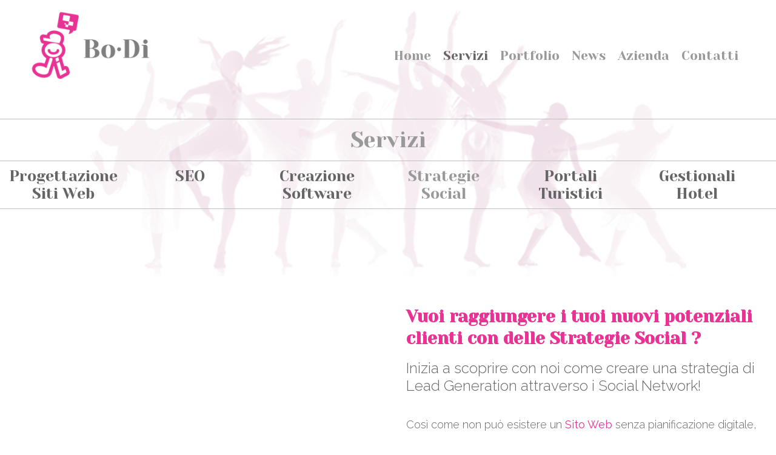

--- FILE ---
content_type: text/html; charset=utf-8
request_url: https://www.bottega-digitale.it/servizi/strategie-social/
body_size: 33054
content:


<!DOCTYPE html>

<html xmlns="http://www.w3.org/1999/xhtml" dir="ltr" lang="it" xml:lang="it" >
<head id="ctl00_Head1"><meta http-equiv="content-type" content="text/html;charset=UTF-8" /> 
    <!--[if IE]>
        <meta http-equiv="X-UA-Compatible" content="IE=EmulateIE9" />
    <![endif]-->
    
    
    <!-- Google Tag Manager -->
    <script>(function (w, d, s, l, i) {
    w[l] = w[l] || []; w[l].push({
    'gtm.start':
    new Date().getTime(), event: 'gtm.js'
    }); var f = d.getElementsByTagName(s)[0],
    j = d.createElement(s), dl = l != 'dataLayer' ? '&l=' + l : ''; j.async = true; j.src =
    'https://www.googletagmanager.com/gtm.js?id=' + i + dl; f.parentNode.insertBefore(j, f);
    })(window, document, 'script', 'dataLayer', 'GTM-THWJKLB');</script>
    <!-- End Google Tag Manager -->

    	
    <title>Social Media Marketing aumenta la tua visibilit&#224; online</title>  
    <meta name="description" content="Con una corretta strategia di Social Media Marketing puoi incrementare la tua Lead Generation tramite un progetto di visibilità - Bo. Di. Srl" />
    <meta name="robots" content="index, follow" />
    <meta name="DC.Title" xml:lang="IT" lang="IT" content="Social Media Marketing aumenta la tua visibilit&#224; online" />
    <link rel="canonical" href="https://www.bottega-digitale.it/servizi/strategie-social/" />
    <meta property="og:image" content="https://www.bottega-digitale.it/contenuti/servizi/social-media-marketing_59.jpg?t=30052024145826" />
    <meta property="og:title" content="Vuoi raggiungere i tuoi nuovi potenziali clienti con delle Strategie Social ?"/>
    <meta property="og:description" content="Così come non può esistere un Sito Web senza pianificazione digitale, allo stesso modo non può esistere la pianificazione di strategie social senza Social Network. Che sia per lavoro o per svago, la popolarità di queste nuove piattaforme sociali ha cambiato radicalmente la comunicazione digitale, di cui sono ormai padrone indiscusse.


 Possedere una Pagina Social non è più un&#39;opzione, ma si..."/>
    <meta property="og:url" content="https://www.bottega-digitale.it/servizi/strategie-social/" />
    <meta property="og:site_name" content="Bo.Di."/> 
    <meta name="twitter:card" content="summary" />
    <meta name="twitter:title" content="Vuoi raggiungere i tuoi nuovi potenziali clienti con delle Strategie Social ?" />
    <meta name="twitter:description" content="Così come non può esistere un Sito Web senza pianificazione digitale, allo stesso modo non può esistere la pianificazione di strategie social senza Social Network. Che sia per lavoro o per svago, la popolarità di queste nuove piattaforme sociali ha cambiato radicalmente la comunicazione digitale, di cui sono ormai padrone indiscusse.


 Possedere una Pagina Social non è più un&#39;opzione, ma si..." />

    <meta name="msvalidate.01" content="05233519BCCE397559500D2C69B38BB2" />
    <meta name="google-site-verification" content="92mO54q5x4qiSjoMJem_2KptNnMxn5afbFuXChuAj2w" />
    <meta name="geo.position" content="46.4042579;13.0184987" />
    <meta name="ICBM" content="46.4042579, 13.0184987" />
    <meta name="viewport" content="width=device-width, user-scalable=yes, initial-scale=1.0, minimum-scale=1.0, maximum-scale=10.0" /><link rel="shortcut icon" href="../../favicon.ico" type="image/x-icon" /><link rel="icon" href="../../favicon.ico" type="image/x-icon" />
    <script src="https://www.bottega-digitale.it/js/jquery.min.js"></script>        
    <link href="../../css/mini.min.css" rel="stylesheet" type="text/css" /></head>
<body>

    <!-- Google Tag Manager (noscript) -->
    <noscript><iframe src="https://www.googletagmanager.com/ns.html?id=GTM-THWJKLB" height="0" width="0" style="display:none;visibility:hidden"></iframe></noscript>
    <!-- End Google Tag Manager (noscript) -->

    <form name="aspnetForm" method="post" action="https://www.bottega-digitale.it/servizi/strategie-social/" id="aspnetForm">
<div>
<input type="hidden" name="__EVENTTARGET" id="__EVENTTARGET" value="" />
<input type="hidden" name="__EVENTARGUMENT" id="__EVENTARGUMENT" value="" />
<input type="hidden" name="__VIEWSTATE" id="__VIEWSTATE" value="6+Nqf43uYlsveJbjl1qxiVIJmL1UD6PcLF76UWsa1n4+/AZyU5sXYX89E/PMxjQi1MZ2iIjoSM3aPAldSwmjZRhkzwhWKKqeibjGY8udYyVm4bOAZZTUTkgX/6nWg4OMkzlh13O78Gpf02XT9Q9iobTXpqS77FFOYGfDCwjCYT1mZ+5YCTvLMcyispGa/ftIhSExNWTBYLMZRdjsrp0cviRir7oA4HDtfm4YaccAzDIn+GAEdRfVeZbV96p9jgLYiG6mmsm74Kf/TvLGtHxjgHnrBuxvbj6wbj0QW2EdsnU/KU9StfLVbu4Aj55uDYROEQYfSEVtT5FseBQSSizZsZp5mrFBGEYeaejbbIKzCa3k38tczL4NTTC+NwLKej1nVe6leozV8ou+uZWfY9UoH/GNG/+0MRDcDHchS2d+BqtuGEHcPE4gFnFMAfHHqzvpACGKC0KQKlOus0gMzrgflpBeFhz6NmxhJL6GP6xwJEz7r1htx9CAFbfZ2bSCndGrx/pRNUogc/6FFR/EH3SJJA9eUSk8NAJa+ayJYeTHpxpR1rRzM2U+1U89S7XiIBPFacAoNbFM6CP0yr3mlnL6ukjqCgrs6cxQKXAoP3q2ntiUGg4A8IZsZ8SxdjcYd+2zSWWI9DMlUZOQ3grrRZJDbXkh1N0Ly8Is5/D46nt/fOntuYUjYK9+Yk2PO0zM+Hs1md8wGEzN710pHDjD609p+gLuxRadeMiNpjLvDiwnXNiSCwqMdcc5tT6cTXVZR0gqT+fwPKNrQ4Q3XZFw/EI/1vwk16oSz5R1uWjxsLUeA5cjR9Ca7iLw8TYQlmFBoqLykVBDlAan63mX/5c6NZV1XUAct4naudEXbnLMmEXY5hDGvpbHfgDoN6ZBgizS20xy8VS+dmlEF9bOr947CT39eEyBf7wSM+OuznG3AYqxKBCFQqN48zICHWHTGip4Y6ziRhI1dDZrwSwDw0Im4O0GfCFHaLYkbKxXEQsDmxdYFINMfLhM/ex/gjXX+5Qx9+Bvn4Yo/pYhxuE+m323FFS4AqQbL7vX63mZyNDmhZmQ5hFn/Tyoh9SXjAv4ztcUNQCGTeG+NnRCN81FQBgcB9U6Ao4EFVyEvs3Y9xiXv5GgidDK7tYPh08j9vE+h0ocl6FJ4Nict1kGdEBk2SIRflgpEJCESLjxbgWRD24vgOIvs5K59LFWx/6hjWjXU3JCXHdT6qYCroO3HCs5jLRvpvRW43wB0SA1trTa7ZaretkCz460KEqzN9VmAuzmQwFT3Qfr6PDB+VyXQqphDiXuTiTurlZI0wwIBNfOEFD8PhRbKOC4daMR1UtMjciTA2aMj5RIVwfhrly2/W2sDGJzvnlu+mF3tAyT+TiVxdN7bIVvYXKbA44tMxGo7m6Khegg+q8rzgaDhXoQ7MPxXPLa/X2JgVqSeJo7ShUE7nfC0weJVUxkQzjFh/jNTi7hxLccQleIYyKeSTsEdF7sZxQsNlz6dqZymS3fWu6e3AJRw8H6RvGV3wnHqSUOU0ZnWWx5XQNml5hH9v31LccyLUAKLfx0HIaf4nZLdWQ0z9unfCSMqY/Um8Flpc3jbHJYiHtjf3caxYD4oXvazuY25t+IGok6fZKhaImC9pz2WMv5tsOn+jKQIO6P5HQtSI3Mk8uEJ2/NaLeL31bkkd4a4FO0cfFXXUmgon+Zj9f9ieaYRMv91LplyO64YOGUv88/3PZesCs+Pmo3k24FS5RupKDvUKdOyZ/EbhoV05Pg7TgjF35z09V7X5v7i4Tzy/gsmRv+/pGWs5T5/nPcNuXGxDEUinN41zEsCgO8s2bMrR3W89II6vTVTBYZpSxWdeozmaGZM3sB6HNlICZ5EwT9Mr7CiFfW+p0mLho4NPN2O0Mmh8CtNTCLokMuDNCH72ortD1V/XoiJPN/gJWW6ekH+Gr4wpxNk67/6SQAz+MZAP6/FeD1R5O7yKKS/RsuTZqHwIuV6oDLasnBHzmXaaYLtg0K5n2rf705e7so9ajbcUMzqx0p4/Y1+s5VKLuwsqNLPCdnlqPq+ME/yjcnr1Ocmj3npFvnEz1mGbEP2LULVUAU5VnWDdiUd0ETntIS4xAOIybwsWXP5bvEqbTPJtimDs97lEI1Jhe/UFkBg7qF5t6Z6y/ozJGKBh/psAWNnDcwkrcDr67EfQx08wGgm8WYwKorK/4aun69vmRON0mkSEokHjpqCd7IrORnHWXTXiS3m5gUuLQcyCyTdzoGeHxfHdEKXi8GFfidZpcBOj1JaNbdd6cRu0uZ3tC182WN5UjFb91QZaWGt8bXI1/VayEgf2WNlcjCu083/5wpkz+9JwcHjOsxN1TV/7lgKkVh5UXu8eKJQYTdnUAnCaG1Ibisv1QbkAcLUrBByhgouANF2iCEwWVy3aOU9U7/Vc7iYRw0TP2nc9eIiEc385Z5prhkEb1O18IoGJMxHiCssrmB6zdY15H2e6fvTEkJ6OkepTF6qmGb8WLVnSXMRTNURNHZ2c0gf2N8yenqDAweGoSiAPsthDa+SYCtbl9haV5kT6IW/w8CZPGXOAJN9g5HK8rmgwcIrU+lmQCiU/JSXhpukJvOndZM2qeAn/JZY2xr98Vo0Lt/AvEYA4XxpsPHDZkY/M3NoCTG3G+y/40p3rADAlYibiPEAvvT/F/yy3xhRDlHjp3oL3welRNPNxV9EzbctxSPd4dun+7AEDdBrKePPloLcoM9KR/0I1TwIwPMd2FvmIgbjMrFLR8dHuPvtBht7N92YZjdCRxdAmCv3LXvQP9lYWQOjGEtcab7uQeTiWRylaoWrDfsMzpJ2PpQoElePvnOCkRVoKCNdJYjgaPyBGSPAjydOoKQu5q/uyKf9t6/Bs3d5FXSj+oOcP8fnAFzTBEQqzsxV7IOboPxpjWeyCdta11XgHBoc9ZuurY0FrcCatczUPdzHwaZ5UCDxnAb2D4GobMEXHI5Y4PGoTJiDUdUL3MxKSxbO1EPea+mFqBSZGAWKy72OEBaYeHanxhX3KPbJ2/LUQx37ktQbL7ezOo/dNhgNS7eTazGnlKhiQzGo7TKZHV45GlUPos922+cj0PKMhAMu2JikvKwL0G2vXIzQjO4ecIGvXVqT4O4N8qT9OOfCr2pXQa3tHxrG4mMEufa0ml8X/bmWnsAgBspgYiDKMEDByIN1Ow9RgzTKLhBsMbtxrQPR6vPdiDATTsf2Dwc8v8RwtlCw+SMs8DWyRaMxBDSRhPuMuondT0Qo2Tlby+47dWMA9m1Z/Tv/QsOj8v6VydHww==" />
</div>

<script type="text/javascript">
//<![CDATA[
var theForm = document.forms['aspnetForm'];
if (!theForm) {
    theForm = document.aspnetForm;
}
function __doPostBack(eventTarget, eventArgument) {
    if (!theForm.onsubmit || (theForm.onsubmit() != false)) {
        theForm.__EVENTTARGET.value = eventTarget;
        theForm.__EVENTARGUMENT.value = eventArgument;
        theForm.submit();
    }
}
//]]>
</script>


<script src="https://ajax.aspnetcdn.com/ajax/4.6/1/WebForms.js" type="text/javascript"></script>
<script type="text/javascript">
//<![CDATA[
window.WebForm_PostBackOptions||document.write('<script type="text/javascript" src="/WebResource.axd?d=pynGkmcFUV13He1Qd6_TZMkFy_9WZ7hmv09EFX4KL2LXrxzQBkl1ysp8biGDrsCfuLRjtWISuXQdh7kJZ4vPYA2&amp;t=638628279619783110"><\/script>');//]]>
</script>



<script src="https://ajax.aspnetcdn.com/ajax/4.6/1/MicrosoftAjax.debug.js" type="text/javascript"></script>
<script type="text/javascript">
//<![CDATA[
(window.Sys && Sys._Application && Sys.Observer)||document.write('<script type="text/javascript" src="/ScriptResource.axd?d=D9drwtSJ4hBA6O8UhT6CQvfTIPySZTa9hg6sY9_np9xXbq8at6TldXXKucCLj0Aw72G8wGzwrlxD5qU1heSevVtG98elxr9_OBJrzwnldX1wBiXCAD_F7wqm79Q26HxxYNfuMw23xEDh9wf4qeoN4xRWuly_vZiuN6AvJKjA4FU1&t=2a9d95e3"><\/script>');//]]>
</script>

<script type="text/javascript">
//<![CDATA[
if (typeof(Sys) === 'undefined') throw new Error('ASP.NET Ajax client-side framework failed to load.');
//]]>
</script>

<script src="https://ajax.aspnetcdn.com/ajax/4.6/1/MicrosoftAjaxWebForms.debug.js" type="text/javascript"></script>
<script type="text/javascript">
//<![CDATA[
(window.Sys && Sys.WebForms)||document.write('<script type="text/javascript" src="/ScriptResource.axd?d=JnUc-DEDOM5KzzVKtsL1tfzx7yuM1l6Uop8noShxclu2kdXTS9eoyvswmt1bruZzmW2crJJzip4mMVhS0i9ILkCAkV8sfKgmEJKkK23ZBFZL7iIycj8Wo_22Gjebtk1Ggd58FGh4r9Wf2s0EjrKNOhJQq-X2kbvYZH8t_mScceFhTQXtcPE1HVOa6AaT545Y0&t=2a9d95e3"><\/script>');//]]>
</script>

<div>

	<input type="hidden" name="__VIEWSTATEGENERATOR" id="__VIEWSTATEGENERATOR" value="CB9A38B7" />
	<input type="hidden" name="__VIEWSTATEENCRYPTED" id="__VIEWSTATEENCRYPTED" value="" />
	<input type="hidden" name="__EVENTVALIDATION" id="__EVENTVALIDATION" value="tMPpt8/sh5b7GTi7AtF6hbhiUpxFlqRSs6mFY1ZqBsYIaFJllc9mIVmD1keyN6gPn3j02ieUIx/fRSx4UzotQP6Jwr96mzIwrbnE1XBW145h7CsbvESStuZ/yPk5OthZirZpIcIlG7J2HSUwFivtPVShFVIuh2SmrJ/pQ3TOXK8p5oPILg1YgqM4fHSX2nG2Jy3K4iXEFb23Vuy6cn4GOg4JiwPgDipvQsCVI6OA7lI=" />
</div>
        <script type="text/javascript">
//<![CDATA[
Sys.WebForms.PageRequestManager._initialize('ctl00$ScriptManager1', 'aspnetForm', ['tctl00$cphFormContatti$UpdatePanel1',''], [], [], 90, 'ctl00');
//]]>
</script>

        <div id="ctl00_UpdateProgress1" style="display:none;">
	<div id="loading"><img src="https://www.bottega-digitale.it/immagini/loading.gif" alt="" id="loadingLink" /></div>
</div>
        <header>   
                             
            <div class="lingue">
                
            </div>
            

            <div class="logo"><img src="https://www.bottega-digitale.it/immagini/web-agency-udine.png" alt="Bo.Di" /></div>

                             
            <a class="mostraMenuPiccolo">
              <span></span>
              <span></span>
              <span></span>
            <span></span>
            </a>
            <nav class="menu">
              <div class="voceMenu voceMenu0 "><a href="https://www.bottega-digitale.it/">Home</a></div><div class="voceMenu voceMenu0  voceMenuAttiva voceMenuConSottomenu"><a href="https://www.bottega-digitale.it/servizi/progettazione-siti-web-udine/">Servizi</a><div class="sottomenu"><div class="voceMenu voceMenu1 "><a href="https://www.bottega-digitale.it/servizi/progettazione-siti-web-udine/">Progettazione Siti Web</a></div><div class="voceMenu voceMenu1 "><a href="https://www.bottega-digitale.it/servizi/posizionamento-seo/">SEO</a></div><div class="voceMenu voceMenu1 "><a href="https://www.bottega-digitale.it/servizi/sviluppo-software/">Creazione Software</a></div><div class="voceMenu voceMenu1  voceMenuAttiva"><a>Strategie Social</a></div><div class="voceMenu voceMenu1 "><a href="https://www.bottega-digitale.it/servizi/portali-turismo/">Portali Turistici</a></div><div class="voceMenu voceMenu1 "><a href="https://www.bottega-digitale.it/servizi/gestionale-struttura-ricettiva-xnotta/">Gestionali Hotel</a></div></div></div><div class="voceMenu voceMenu0  voceMenuConSottomenu"><a href="https://www.bottega-digitale.it/portfolio/aziende/">Portfolio</a><div class="sottomenu"><div class="voceMenu voceMenu1 "><a href="https://www.bottega-digitale.it/portfolio/aziende/">Aziende</a></div><div class="voceMenu voceMenu1 "><a href="https://www.bottega-digitale.it/portfolio/turismo/">Turismo</a></div><div class="voceMenu voceMenu1 "><a href="https://www.bottega-digitale.it/portfolio/portali/">Portali</a></div></div></div><div class="voceMenu voceMenu0 "><a href="https://www.bottega-digitale.it/news/">News</a></div><div class="voceMenu voceMenu0  voceMenuConSottomenu"><a href="https://www.bottega-digitale.it/azienda/">Azienda</a><div class="sottomenu"><div class="voceMenu voceMenu1 "><a href="https://www.bottega-digitale.it/azienda/">Azienda</a></div><div class="voceMenu voceMenu1 "><a href="https://www.bottega-digitale.it/guide/">Guide</a></div><div class="voceMenu voceMenu1 "><a href="https://www.bottega-digitale.it/collaborazioni/">Collaborazioni</a></div></div></div><div class="voceMenu voceMenu0 "><a href="https://www.bottega-digitale.it/contatti/">Contatti</a></div>
            </nav>
            

        </header>
            <nav class="menuPiccolo">
              <div class="voceMenu voceMenu0 "><a href="https://www.bottega-digitale.it/">Home</a></div><div class="voceMenu voceMenu0  voceMenuAttiva voceMenuConSottomenu"><a href="https://www.bottega-digitale.it/servizi/progettazione-siti-web-udine/">Servizi</a><div class="sottomenu"><div class="voceMenu voceMenu1 "><a href="https://www.bottega-digitale.it/servizi/progettazione-siti-web-udine/">Progettazione Siti Web</a></div><div class="voceMenu voceMenu1 "><a href="https://www.bottega-digitale.it/servizi/posizionamento-seo/">SEO</a></div><div class="voceMenu voceMenu1 "><a href="https://www.bottega-digitale.it/servizi/sviluppo-software/">Creazione Software</a></div><div class="voceMenu voceMenu1  voceMenuAttiva"><a>Strategie Social</a></div><div class="voceMenu voceMenu1 "><a href="https://www.bottega-digitale.it/servizi/portali-turismo/">Portali Turistici</a></div><div class="voceMenu voceMenu1 "><a href="https://www.bottega-digitale.it/servizi/gestionale-struttura-ricettiva-xnotta/">Gestionali Hotel</a></div></div></div><div class="voceMenu voceMenu0  voceMenuConSottomenu"><a href="https://www.bottega-digitale.it/portfolio/aziende/">Portfolio</a><div class="sottomenu"><div class="voceMenu voceMenu1 "><a href="https://www.bottega-digitale.it/portfolio/aziende/">Aziende</a></div><div class="voceMenu voceMenu1 "><a href="https://www.bottega-digitale.it/portfolio/turismo/">Turismo</a></div><div class="voceMenu voceMenu1 "><a href="https://www.bottega-digitale.it/portfolio/portali/">Portali</a></div></div></div><div class="voceMenu voceMenu0 "><a href="https://www.bottega-digitale.it/news/">News</a></div><div class="voceMenu voceMenu0  voceMenuConSottomenu"><a href="https://www.bottega-digitale.it/azienda/">Azienda</a><div class="sottomenu"><div class="voceMenu voceMenu1 "><a href="https://www.bottega-digitale.it/azienda/">Azienda</a></div><div class="voceMenu voceMenu1 "><a href="https://www.bottega-digitale.it/guide/">Guide</a></div><div class="voceMenu voceMenu1 "><a href="https://www.bottega-digitale.it/collaborazioni/">Collaborazioni</a></div></div></div><div class="voceMenu voceMenu0 "><a href="https://www.bottega-digitale.it/contatti/">Contatti</a></div>
            </nav>

        
    <div class="contenitoreImgBallerine">
        <img src="https://www.bottega-digitale.it/immagini/ballerina.jpg" alt="" />
    </div>


        
        <div class="corpo"> 
            
            
        <div class="contenitoreTitoloPagina">
            Servizi
        </div>
        <div class="contenitoreSottoMenuServizi">
            <div class="sottoMenuServizi">
                
                        <div class="contenitoreMenuServizio">
                            <a id="ctl00_cphCorpo_rpt_ctl00_hlServizio" href="https://www.bottega-digitale.it/servizi/progettazione-siti-web-udine/">Progettazione Siti Web</a>  
                            
                        </div>
                    
                        <div class="contenitoreMenuServizio">
                            <a id="ctl00_cphCorpo_rpt_ctl01_hlServizio" href="https://www.bottega-digitale.it/servizi/posizionamento-seo/">SEO</a>  
                            
                        </div>
                    
                        <div class="contenitoreMenuServizio">
                            <a id="ctl00_cphCorpo_rpt_ctl02_hlServizio" href="https://www.bottega-digitale.it/servizi/sviluppo-software/">Creazione Software</a>  
                            
                        </div>
                    
                        <div class="contenitoreMenuServizio">
                              
                            <span id="ctl00_cphCorpo_rpt_ctl03_lbServizio">Strategie Social</span>
                        </div>
                    
                        <div class="contenitoreMenuServizio">
                            <a id="ctl00_cphCorpo_rpt_ctl04_hlServizio" href="https://www.bottega-digitale.it/servizi/portali-turismo/">Portali Turistici</a>  
                            
                        </div>
                    
                        <div class="contenitoreMenuServizio">
                            <a id="ctl00_cphCorpo_rpt_ctl05_hlServizio" href="https://www.bottega-digitale.it/servizi/gestionale-struttura-ricettiva-xnotta/">Gestionali Hotel</a>  
                            
                        </div>
                    
                <span id="ctl00_cphCorpo_lbServizioResponsive" class="lbServizioResponsive">Strategie Social</span>
            </div>
        </div>

       <div class="contServizio" >  
           <link itemprop="url" href="https://www.bottega-digitale.it/servizi/strategie-social/" /> 
           <meta itemprop="model" content="Vuoi raggiungere i tuoi nuovi potenziali clienti con delle Strategie Social ?" />   
        
           <div class="servizioSx">
               <a id="ctl00_cphCorpo_hlImmagine" title="Strategie Social " class="fancybox" data-fancybox-group="immagini" href="https://www.bottega-digitale.it/contenuti/servizi/social-media-marketing_59_o.jpg?t=30052024145826"><img id="ctl00_cphCorpo_imgImmagine" title="Strategie Social " class="servizio" itemprop="image" src="https://www.bottega-digitale.it/contenuti/servizi/social-media-marketing_59.jpg?t=30052024145826" alt="Strategie Social " /></a>
           </div> 
       
           <div class="servizioDx">
               <h1 class="titoloServizio" >Vuoi raggiungere i tuoi nuovi potenziali clienti con delle Strategie Social ?</h1>
               <h2 class="sottotitoloServizio">Inizia a scoprire con noi come creare una strategia di Lead Generation attraverso i Social Network!</h2>
               <div class="descrizioneServizio" ><p>Cos&igrave; come non pu&ograve; esistere un <a href="https://www.bottega-digitale.it/servizi/progettazione-siti-web-udine/" title="progettazione sito web">Sito Web</a> senza pianificazione digitale, allo stesso modo non pu&ograve; esistere la pianificazione di strategie social senza <strong>Social Network</strong>. Che sia per lavoro o per svago, la popolarit&agrave; di queste nuove piattaforme sociali ha cambiato radicalmente la comunicazione digitale, di cui sono ormai padrone indiscusse.</p>

<p>&nbsp;<span style="font-size:1em">Possedere una <strong>Pagina Social</strong> non &egrave; pi&ugrave; un&#39;opzione, ma si &egrave; trasformata in una vera e propria necessit&agrave; e presidiare questi canali &egrave; assolutamente indispensabile per farsi conoscere.&nbsp;</span></p>

<p>&nbsp;</p>

<p><span style="font-size:1em">I Social Network non devono essere tuttavia considerati come una piattaforma di vendita, bens&igrave; come un mezzo per intercettare la <strong>domanda latente.</strong>&nbsp; </span></p>

<p><span style="font-size:1em">Gli utenti che scorrono il News Feed dei maggiori Social Network non lo fanno per acquistare qualcosa, ma per combattere la noia e per rimanere in contatto con i propri amici. La nostra abilit&agrave; dovr&agrave; essere quella di catturare il loro interesse e farli convertire sul nostro Sito Web.</span></p>

<p>&nbsp;</p>

<p><span style="font-size:1em">Uno degli strumenti pi&ugrave; performanti del Social Media Marketing, in&nbsp;tal&nbsp;senso, sar&agrave; l&#39;impiego dello <strong>storytelling</strong>, l&#39;arte di raccontare un prodotto o un servizio offerto facendo leva sulle emozioni di chi vi sta leggendo.</span></p>

<p><span style="font-size:1em">&Egrave; infine opportuno precisare che Strategia Social non significa&nbsp;presenza e condivisione di contenuti&nbsp;su tutti i canali digitali;&nbsp;ogni strategia di digital marketing che si rispetti dovrebbe avere un canale pi&ugrave; indicato per raggiungere i suoi obiettivi.</span></p>

<p>&nbsp;</p>

<p><span style="font-size:1em">La nostra azienda ti aiuter&agrave; a scoprirlo e a conoscere il grande potenziale di strumenti come le campagne di <strong>Facebook Advertising</strong> e le sue inserzioni rivolte a diversi target di clientela, aumentando esponenzialmente la possibilit&agrave; di maggiori conversioni. </span></p>

<p><span style="font-size:1em">I Social Media sono dunque una grande occasione per promuovere la propria attivit&agrave;: sei proprio sicuro di volerti lasciar scappare questa grande occasione?&nbsp;</span></p></div>    
                       
           </div>
        </div>
    

            
        </div>

        <div class="piede">

            <h3 class="piedeSx">
                <span class="titoloBodiPiede">
                    Bo.Di.
                </span>
                <span class="sottotitoloBodiPiede">
                    WEB AGENCY
                </span>
            </h3>
            
            
    
    <div id="ctl00_cphFormContatti_pnlContatti" class="piedeCentro">
	

    <div id="ctl00_cphFormContatti_UpdatePanel1">
		
    <div class="contatti_esterna">
        <div class="formTitolo"><span id="ctl00_cphFormContatti_lbTitoloInfo">Richiedi una strategia dedicata</span></div>
        
        <div class="formContatti">  
            <input name="ctl00$cphFormContatti$tbNome" type="text" maxlength="250" id="ctl00_cphFormContatti_tbNome" title="Nome *" class="tbNome contattiTextBox" placeholder="Nome *" onkeypress="var evt = event ? event : window,event; var bt = document.getElementById(&#39;ctl00_cphFormContatti_btInvia&#39;); if (bt) { if (evt.keyCode == 13) { bt.click(); return false; } } " />
            <input name="ctl00$cphFormContatti$tbEmail" type="text" maxlength="250" id="ctl00_cphFormContatti_tbEmail" title="E-mail *" class="tbEmail contattiTextBox" placeholder="E-mail *" onkeypress="var evt = event ? event : window,event; var bt = document.getElementById(&#39;ctl00_cphFormContatti_btInvia&#39;); if (bt) { if (evt.keyCode == 13) { bt.click(); return false; } } " />
            <textarea name="ctl00$cphFormContatti$tbRichiesta" rows="2" cols="20" id="ctl00_cphFormContatti_tbRichiesta" title="Richiesta *" class="contattiTextArea" placeholder="Richiesta *">
</textarea>
        </div>
        <div class="contatti_istruzioni">
            I campi con * sono obbligatori.
        </div>
        <div class="contatti_fine">
            Ai sensi del Regolamento EU 679/2016.<br />Dichiaro di aver preso visione delle condizioni generali della  <a href="https://www.bottega-digitale.it/privacy/" target="_blank">privacy</a>
            <div class="contatti_rb">       
                <span class="contattiRadioButton" onkeypress="var evt = event ? event : window,event; var bt = document.getElementById(&#39;ctl00_cphFormContatti_btInvia&#39;); if (bt) { if (evt.keyCode == 13) { bt.click(); return false; } } "><input id="ctl00_cphFormContatti_rbConsento" type="radio" name="ctl00$cphFormContatti$grConsento" value="rbConsento" /><label for="ctl00_cphFormContatti_rbConsento">Acconsento</label></span>
                <span class="contattiRadioButton"><input id="ctl00_cphFormContatti_rbNonConsento" type="radio" name="ctl00$cphFormContatti$grConsento" value="rbNonConsento" /><label for="ctl00_cphFormContatti_rbNonConsento">Non Acconsento</label></span>
            </div>
            <div class="bordoBt">
                <div class="contatti_invia">
                    <a id="ctl00_cphFormContatti_btInvia" class="contattiButton" href="javascript:__doPostBack(&#39;ctl00$cphFormContatti$btInvia&#39;,&#39;&#39;)">INVIA</a>
                </div>  
            </div>
        </div>  
    </div>
    
	</div>

    
</div>

            
            <div class="piedeDx">
                <div class="vcard address-vcard">       
                    <span class="fn">Bo.Di. srl</span>
                    <span class="adr">
                        <span class="street-address">Via del Forame, 12</span>
                        <span class="localita">
                            <span class="postal-code">33028</span> <span class="locality">Tolmezzo</span> (<span class="region">UD</span>)
                        </span>
                    </span>
                    <span class="telbox"><span class="tel">tel <a href="tel:3205357747">320 5357747</a></span></span>
                    <span class="voceAnagrafica"><a href="mailto:info@bottega-digitale.it" class="email">info@bottega-digitale.it</a></span>
                </div>
                <a href="https://www.storeden.com?_=_&partner_code=bo.di.srl" target="_blank" rel="nofollow noopener noreferrer" class="storeden" ><img src="https://www.bottega-digitale.it/immagini/storeden-partner.jpg" alt="Partner STOREDEN" title="Partner STOREDEN" /></a> 
            </div>

        </div>

        <footer>

            <div class="contenitoreFooter">
                <div class="informativa">
                    <span class="org">Bo.Di. srl</span>
                    <span class="voceAnagrafica">P.IVA 02169650302</span>
                    <a class="linkInformativa" href="https://www.bottega-digitale.it/informativa/">Informativa</a>
                    <span class="foterPrivacy">
                        <a href="https://www.bottega-digitale.it/privacy/">Privacy</a>
                        <a class="cookie" href="https://www.bottega-digitale.it/cookie/">Cookie Policy</a>
                    </span>
                </div>

                <div class="iconeMobile">
                    <a href="tel:3205357747" class="telefono"><img src="https://www.bottega-digitale.it/immagini/tel.png" alt="Tel" /></a>
                    <a href="mailto:info@bottega-digitale.it" class="mail"><img src="https://www.bottega-digitale.it/immagini/email.png" alt="E-mail" /></a>
                    <a href="https://www.bottega-digitale.it/contatti/" class="dovesiamo"><img src="https://www.bottega-digitale.it/immagini/dove-siamo.png" alt="Map" /></a>
                </div>

                <div class="social">
                    <a href="https://www.facebook.com/BoDiSrlWebAgency1/" target="_blank" class="linkSocial facebook" rel="nofollow noopener noreferrer" >
                        <img src="https://www.bottega-digitale.it/immagini/facebook.png" alt="Facebook" title="Facebook" class="iconaSocial" />
                    </a> 
                    <a href="https://www.linkedin.com/company/998873" target="_blank" class="linkSocial" rel="nofollow noopener noreferrer" >
                        <img src="https://www.bottega-digitale.it/immagini/linkedin.png" alt="LinkedIn" title="LinkedIn" class="iconaSocial" />
                    </a> 
                </div>
            </div>
        </footer> 

            <div class="bando">
                <a href="https://www.bottega-digitale.it/immagini/Descrizione-Bando-Smart-Working.pdf" target="_blank" ><img src="https://www.bottega-digitale.it/immagini/FSE-ORIZZONTALE.jpg" alt="Il Fondo Sociale Europeo n Friuli Venezia Giulia" title="Il Fondo Sociale Europeo n Friuli Venezia Giulia" /></a> 
            </div>

        
        <link href="https://fonts.googleapis.com/css?family=Yeseva+One" rel="stylesheet" />
        <link href="https://fonts.googleapis.com/css?family=Raleway:100,200,300,400,500,600,700,800,900" rel="stylesheet" />
        <link href="https://www.bottega-digitale.it/css/stili.min.css" rel="stylesheet" type="text/css" />

        
    
    <script src="https://www.bottega-digitale.it/js/fancybox/jquery.mousewheel-3.0.6.pack.js"></script>
	<script src="https://www.bottega-digitale.it/js/fancybox/jquery.fancybox.js?v=2.1.5"></script>
	<link rel="stylesheet" type="text/css" href="https://www.bottega-digitale.it/js/fancybox/jquery.fancybox.css?v=2.1.5" media="screen" />
   <script>
       function pageLoad() {
            $(".fancybox").fancybox();

       };
    </script>
    

        <script id="gz_hyperreach_script_xaruSPUAao3BYQpgK3nS" src=https://assets.personalizer.gozen.io/script/embed.js> </script>
        <script>
        <!--
        //<![CDATA[
        $(document).ready(function () {
            $(".mostraMenuPiccolo").click(function (e) {
                $(".menuPiccolo").slideToggle();
            });
            $(".menuPiccolo div.voceMenuConSottomenu > a").click(function (e) {
                e.preventDefault();
                var voceMenu = $(this).parent(), sottoMenu = voceMenu.children("div.sottomenu"), apertura = !sottoMenu.is(":visible");
                //Se sto aprendo una voce non attiva, assegno alla voce di menu la classe cliccato e attivo
                if (apertura && !voceMenu.hasClass("voceMenuAttiva"))
                    voceMenu.addClass("voceMenuAttiva").addClass("voceMenuCliccata");
                //Se sto chiudendo una voce con la classe cliccato, gliela rimuovo assieme ad attivo
                if (!apertura && voceMenu.hasClass("voceMenuCliccata"))
                    voceMenu.removeClass("voceMenuAttiva").removeClass("voceMenuCliccata");
                sottoMenu.slideToggle();
                //Chiudo gli altri sottomenu
                $.each(voceMenu.siblings("div.voceMenuConSottomenu"), function (index, value) {
                    var altraVoceMenu = $(this), altroSottoMenu = altraVoceMenu.children("div.sottomenu");
                    if (altraVoceMenu.hasClass("voceMenuCliccata"))
                        altraVoceMenu.removeClass("voceMenuAttiva").removeClass("voceMenuCliccata");
                    altroSottoMenu.slideUp();
                });
            });
            $(window).resize(function () {
                if (!$(".mostraMenuPiccolo").is(":visible"))
                    $(".menuPiccolo").hide();
            });
        });
        //]]>    
        //-->
        </script>
        <script type="application/ld+json">
	    { 	
		    "@context" : "https://schema.org",
  		    "@type" : 	 "Organization",
		    "name":		 "Bo.Di. srl",
		    "legalName": "Bo.Di. srl",
		    "email":	 "info@bottega-digitale.it",
		    "telephone": "320 5357747",
		    "taxID":	 "02169650302",
		    "vatID":	 "02169650302",
  		    "url" : 	 "https://www.bottega-digitale.it/",
  		    "logo" : 	 "https://www.bottega-digitale.it/immagini/logo.jpg",
            "address":   [{
						    "@type": "PostalAddress",
						    "addressLocality": "Tolmezzo",
						    "addressRegion": "UD",
						    "postalCode": "33028",
						    "streetAddress": "Via del Forame, 12",
						    "addressCountry": "IT"
					    }]	
	    }
        </script>
        <!-- Facebook Pixel Code -->
        <script>
            !function (f, b, e, v, n, t, s) {
                if (f.fbq) return; n = f.fbq = function () {
                    n.callMethod ?
                    n.callMethod.apply(n, arguments) : n.queue.push(arguments)
                };
                if (!f._fbq) f._fbq = n; n.push = n; n.loaded = !0; n.version = '2.0';
                n.queue = []; t = b.createElement(e); t.async = !0;
                t.src = v; s = b.getElementsByTagName(e)[0];
                s.parentNode.insertBefore(t, s)
            }(window, document, 'script',
            'https://connect.facebook.net/en_US/fbevents.js');
            fbq('init', '1755613478014405');
            fbq('track', 'PageView');
        </script>
        <noscript>
         <img height="1" width="1" src="https://www.facebook.com/tr?id=1755613478014405&ev=PageView&noscript=1" alt=""/>
        </noscript>
        <!-- End Facebook Pixel Code -->
    

<script type="text/javascript">
//<![CDATA[
Sys.Application.add_init(function() {
    $create(Sys.UI._UpdateProgress, {"associatedUpdatePanelId":null,"displayAfter":500,"dynamicLayout":true}, null, null, $get("ctl00_UpdateProgress1"));
});
//]]>
</script>
</form>
</body>
</html>


--- FILE ---
content_type: text/css
request_url: https://www.bottega-digitale.it/css/mini.min.css
body_size: 4367
content:
body{padding:0;margin:0;border:0;font-family:'Raleway',Verdana,Arial,sans-serif}h1,h2,h3,h4,h5,h6,p,a,img,b,u,i,form,table,caption,tbody,tfoot,thead,tr,th,td,footer,header,menu,nav,audio,video{font-size:1em;padding:0;margin:0;border:0}table{border-collapse:collapse;border-spacing:0}a{text-decoration:none}a img{border:none}img,input[type=image]{vertical-align:middle}input[type=date]::-webkit-inner-spin-button,input[type=date]::-webkit-clear-button{display:none;-webkit-appearance:none}form>table,form>div,form>footer{margin-left:auto;margin-right:auto;width:100%}.invisibile{display:none}#loading{position:fixed;left:0;height:100%;width:100%;z-index:1001;text-align:center;line-height:0;background-color:#fff;filter:alpha(opacity=60);opacity:.6}#loadingLink{display:block;margin:30% auto 0 auto;padding:0;width:32px;height:32px;text-indent:-9999px}header{z-index:1000;position:relative;margin-left:100px;margin-right:100px;overflow:hidden;-moz-box-sizing:border-box;-webkit-box-sizing:border-box;box-sizing:border-box;width:89%;font-family:'Yeseva One',cursive;font-size:21px}@media screen and (max-width:1919px){header{margin-left:50px;width:92%;margin-right:0}}@media screen and (max-width:1024px){header{margin-left:25px;width:95%}}@media screen and (max-width:767px){header{margin-left:35px;width:87%}}@media screen and (max-width:479px){header{margin-left:23px;width:88%}}header .logo{width:20%;float:left;margin-top:18px}@media screen and (max-width:767px){header .logo{width:54%}header .logo>img{width:180px}}header .menu{display:block;text-align:right;float:right;width:80%;margin-top:70px}@media screen and (max-width:1024px){header .menu{display:none}}header .menu a{display:block;padding:5px}header .menu div.voceMenu0{display:inline-block;position:relative;margin:5px}header .menu div.voceMenu0 a{color:#999}header .menu div.voceMenu0 a:hover{color:#666}header .menu div.voceMenu0 div.voceMenu1{position:relative;display:block;text-align:left;margin-top:3px;white-space:nowrap}header .menu div.voceMenu0 div.voceMenu1 div.voceMenu2{position:relative;display:block;text-align:left;margin-bottom:3px;margin-left:3px;white-space:nowrap}header .menu .voceMenuAttiva a{color:#666 !important}header .mostraMenuPiccolo{display:none;width:40px;margin:80px 0 20px auto;cursor:pointer}@media screen and (max-width:1024px){header .mostraMenuPiccolo{display:block}}@media screen and (max-width:767px){header .mostraMenuPiccolo{display:block;margin:60px 0 20px auto}}@media screen and (max-width:479px){header .mostraMenuPiccolo{margin:63px 0 20px auto}}header .mostraMenuPiccolo span{display:block;height:2px;background-color:#666;margin-bottom:5px}header .mostraMenuPiccolo span:last-of-type{margin-bottom:0}.sottomenu{display:none}@media screen and (max-width:1024px){.sottomenu{display:block}}.menuPiccolo{display:none;margin-top:20px;position:absolute;background-color:#fff;margin-left:25px;border:solid 1px #999;width:40%;font-family:'Yeseva One',cursive;font-size:21px;z-index:2000}@media screen and (max-width:767px){.menuPiccolo{width:70%}}@media screen and (max-width:479px){.menuPiccolo{width:87%}}.menuPiccolo .voceMenu a{color:#999}.menuPiccolo .voceMenuAttiva a{color:#666}.menuPiccolo a{display:block;padding:10px;margin-bottom:5px}.menuPiccolo div.sottomenu{display:none;width:95%;margin:auto}.contenitoreImgBallerine{text-align:center;filter:alpha(opacity=20);opacity:.2}@media screen and (max-width:1024px){.contenitoreImgBallerine img{width:700px}}@media screen and (max-width:767px){.contenitoreImgBallerine img{width:480px}}@media screen and (max-width:479px){.contenitoreImgBallerine img{width:320px}}.corpo{position:relative;z-index:50}div.contenitoreVideo{width:1920px;height:1080px;margin-left:auto;margin-right:auto;text-align:center}@media screen and (max-width:1919px){div.contenitoreVideo{width:100%;height:720px}}@media screen and (max-width:1024px){div.contenitoreVideo{display:none}}video{width:1920px;height:1080px;position:absolute;z-index:2;top:-120px;left:0;margin-left:auto;margin-right:auto}@media screen and (max-width:1919px){video{width:100%;top:-256px}}@media screen and (max-width:1024px){video{top:-310px}}@media screen and (max-width:767px){video{top:-360px}}div.ballerineHome320{display:none}@media screen and (max-width:1024px){div.ballerineHome320{display:block;text-align:center;filter:alpha(opacity=20);opacity:.2}div.ballerineHome320 img{width:700px}}@media screen and (max-width:767px){div.ballerineHome320 img{width:480px}}@media screen and (max-width:479px){div.ballerineHome320 img{width:320px}}

--- FILE ---
content_type: text/css
request_url: https://www.bottega-digitale.it/css/stili.min.css
body_size: 43125
content:
body{padding:0;margin:0;border:0;font-family:'Raleway',Verdana,Arial,sans-serif;}h1,h2,h3,h4,h5,h6,p,a,img,b,u,i,form,table,caption,tbody,tfoot,thead,tr,th,td,footer,header,menu,nav,audio,video{font-size:1em;padding:0;margin:0;border:0;}table{border-collapse:collapse;border-spacing:0;}a{text-decoration:none;}a img{border:0;}img,input[type=image]{vertical-align:middle;}input[type=date]::-webkit-inner-spin-button,input[type=date]::-webkit-clear-button{display:none;-webkit-appearance:none;}form>table,form>div,form>footer{margin-left:auto;margin-right:auto;width:100%;}.invisibile{display:none;}#loading{position:fixed;left:0;height:100%;width:100%;z-index:1001;text-align:center;line-height:0;background-color:#fff;filter:alpha(opacity=60);opacity:.6;}#loadingLink{display:block;margin:30% auto 0 auto;padding:0;width:32px;height:32px;text-indent:-9999px;}header{z-index:1000;position:relative;margin-left:100px;margin-right:100px;overflow:hidden;-moz-box-sizing:border-box;-webkit-box-sizing:border-box;box-sizing:border-box;width:89%;font-family:'Yeseva One',cursive;font-size:21px;}@media screen and (max-width:1919px){header{margin-left:50px;width:92%;margin-right:0;}}@media screen and (max-width:1024px){header{margin-left:25px;width:95%;}}@media screen and (max-width:767px){header{margin-left:35px;width:87%;}}@media screen and (max-width:479px){header{margin-left:23px;width:88%;}}header .logo{width:20%;float:left;margin-top:18px;}header .logo>img{max-width:200px;}@media screen and (max-width:767px){header .logo{width:54%;}header .logo>img{max-width:180px;}}header .menu{display:block;text-align:right;float:right;width:80%;margin-top:70px;}@media screen and (max-width:1024px){header .menu{display:none;}}header .menu a{display:block;padding:5px;}header .menu div.voceMenu0{display:inline-block;position:relative;margin:5px;}header .menu div.voceMenu0 a{color:#999;}header .menu div.voceMenu0 a:hover{color:#666;}header .menu div.voceMenu0 div.voceMenu1{position:relative;display:block;text-align:left;margin-top:3px;white-space:nowrap;}header .menu div.voceMenu0 div.voceMenu1 div.voceMenu2{position:relative;display:block;text-align:left;margin-bottom:3px;margin-left:3px;white-space:nowrap;}header .menu .voceMenuAttiva a{color:#666!important;}header .mostraMenuPiccolo{display:none;width:40px;margin:80px 0 20px auto;cursor:pointer;}@media screen and (max-width:1024px){header .mostraMenuPiccolo{display:block;}}@media screen and (max-width:767px){header .mostraMenuPiccolo{display:block;margin:60px 0 20px auto;}}@media screen and (max-width:479px){header .mostraMenuPiccolo{margin:63px 0 20px auto;}}header .mostraMenuPiccolo span{display:block;height:2px;background-color:#666;margin-bottom:5px;}header .mostraMenuPiccolo span:last-of-type{margin-bottom:0;}.sottomenu{display:none;}@media screen and (max-width:1024px){.sottomenu{display:block;}}.menuPiccolo{display:none;margin-top:20px;position:absolute;background-color:#fff;margin-left:25px;border:solid 1px #999;width:40%;font-family:'Yeseva One',cursive;font-size:21px;z-index:2000;right:28px;}@media screen and (max-width:1024px){.menuPiccolo{width:70%;right:14px;}}@media screen and (max-width:767px){.menuPiccolo{width:70%;right:26px;}}@media screen and (max-width:479px){.menuPiccolo{width:87%;right:19px;}}.menuPiccolo .voceMenu a{color:#999;}.menuPiccolo .voceMenuAttiva a{color:#666;}.menuPiccolo a{display:block;padding:10px;margin-bottom:5px;}.menuPiccolo div.sottomenu{display:none;width:95%;margin:auto;}.piede{font-family:'Raleway',Verdana,Arial,sans-serif;overflow:hidden;width:1720px;margin-left:auto;margin-right:auto;color:#b2b2b2;margin-top:120px;}@media screen and (max-width:1919px){.piede{width:92%;}}@media screen and (max-width:1024px){.piede{margin-top:60px;}}.piede .piedeSx{float:left;width:33.333%;margin-top:100px;}@media screen and (max-width:1024px){.piede .piedeSx{width:100%;float:none;display:block;margin-top:0;margin-bottom:40px;}}.piede .piedeSx .titoloBodiPiede{width:250px;text-align:center;font-family:'Yeseva One',Verdana,Arial,sans-serif;font-size:40px;display:block;margin-bottom:10px;}@media screen and (max-width:1024px){.piede .piedeSx .titoloBodiPiede{margin-left:auto;margin-right:auto;}}.piede .piedeSx .sottotitoloBodiPiede{font-family:'Yeseva One',Verdana,Arial,sans-serif;font-size:24px;width:250px;text-align:center;border-top:solid 1px #b2b2b2;display:block;border-bottom:solid 1px #b2b2b2;padding-top:4px;padding-bottom:4px;}@media screen and (max-width:1024px){.piede .piedeSx .sottotitoloBodiPiede{font-size:16px;margin-left:auto;margin-right:auto;}}.piede .piedeDx{float:left;width:33.333%;text-align:right;font-family:'Raleway',Verdana,Arial,sans-serif;font-size:20px;line-height:38px;margin-top:100px;}@media screen and (max-width:1024px){.piede .piedeDx{font-size:16px;line-height:27px;width:100%;float:none;display:block;text-align:center;margin-top:60px;}}.piede .piedeDx a{color:#b2b2b2;}.piede .piedeDx a:hover{color:#e83395;}.piede .piedeDx .email{display:block;}.piede .piedeDx .street-address{display:block;}.piede .piedeDx .localita{display:block;}.piede .piedeDx .telbox{display:block;}.piede .piedeDx .faxbox{display:block;}.piede .piedeDx .cellbox{display:block;}.piede .piedeDx .storeden{margin-top:20px;display:block;}.piedeCentro{float:left;width:33.333%;}@media screen and (max-width:1024px){.piedeCentro{width:50%;float:none;display:block;margin-left:auto;margin-right:auto;}}@media screen and (max-width:767px){.piedeCentro{width:100%;}}.piedeCentro .formTitolo{font-family:'Yeseva One',Verdana,Arial,sans-serif;font-size:24px;width:100%;text-align:center;margin-bottom:20px;}.secondoPiedeSx{width:50%!important;padding-left:25%;-moz-box-sizing:border-box;-webkit-box-sizing:border-box;box-sizing:border-box;}@media screen and (max-width:1024px){.secondoPiedeSx{width:100%!important;padding-left:0;}}.secondoPiedeDx{width:50%!important;padding-right:25%;-moz-box-sizing:border-box;-webkit-box-sizing:border-box;box-sizing:border-box;}@media screen and (max-width:1024px){.secondoPiedeDx{width:100%!important;padding-right:0;}}footer{font-family:'Raleway',Verdana,Arial,sans-serif;overflow:hidden;width:100%;margin-left:auto;margin-right:auto;color:#fff;background-color:#666;padding-top:24px;padding-bottom:24px;margin-top:100px;}footer a{color:#fff;}footer a:hover{color:#e83395;}@media screen and (max-width:1024px){footer{margin-top:80px;}}footer .contenitoreFooter{overflow:hidden;width:1720px;margin-left:auto;margin-right:auto;font-family:'Raleway',Verdana,Arial,sans-serif;font-size:18px;}@media screen and (max-width:1919px){footer .contenitoreFooter{width:92%;}}@media screen and (max-width:1024px){footer .contenitoreFooter{font-size:14px;}}@media screen and (max-width:767px){footer .contenitoreFooter{font-size:13px;}}footer .contenitoreFooter .informativa{float:left;width:80%;padding-top:5px;margin-bottom:20px;}@media screen and (max-width:767px){footer .contenitoreFooter .informativa{float:none;width:100%;display:block;}}@media screen and (max-width:479px){footer .contenitoreFooter .informativa{margin-bottom:20px;}}footer .contenitoreFooter .informativa .org{padding-right:30px;}@media screen and (max-width:767px){footer .contenitoreFooter .informativa .org{padding-right:14px;}}@media screen and (max-width:479px){footer .contenitoreFooter .informativa .org{padding-right:29px;}}footer .contenitoreFooter .informativa .voceAnagrafica{padding-right:30px;}@media screen and (max-width:767px){footer .contenitoreFooter .informativa .voceAnagrafica{padding-right:14px;}}@media screen and (max-width:479px){footer .contenitoreFooter .informativa .voceAnagrafica{padding-right:29px;}}footer .contenitoreFooter .informativa a{display:inline-block;padding-right:30px;}@media screen and (max-width:767px){footer .contenitoreFooter .informativa a{padding-right:14px;}}@media screen and (max-width:479px){footer .contenitoreFooter .informativa .linkInformativa{padding-right:0;}}@media screen and (max-width:479px){footer .contenitoreFooter .informativa .foterPrivacy{display:block;width:100%;margin-top:20px;}footer .contenitoreFooter .informativa .foterPrivacy a{display:inline;}footer .contenitoreFooter .informativa .foterPrivacy .cookie{padding-left:152px;padding-right:0;}}footer .contenitoreFooter .social{float:right;width:20%;text-align:right;}footer .contenitoreFooter .social .linkSocial{display:inline-block;padding-left:20px;}@media screen and (max-width:767px){footer .contenitoreFooter .social{float:none;width:100%;display:block;text-align:center;}footer .contenitoreFooter .social .facebook{padding-left:0;}}footer .contenitoreFooter div.iconeMobile{display:none;text-align:center;width:100%;}@media screen and (max-width:767px){footer .contenitoreFooter div.iconeMobile{display:block;margin-bottom:20px;}}footer .contenitoreFooter div.iconeMobile img{margin-left:25px;margin-right:25px;}@media screen and (max-width:479px){footer .contenitoreFooter div.iconeMobile img{margin-left:16px;margin-right:16px;}}.bando{text-align:center;padding:20px 0;}.bando img{max-width:100%;}div.contenitoreVideo{width:1900px;height:1080px;margin-left:auto;margin-right:auto;text-align:center;}@media screen and (max-width:1919px){div.contenitoreVideo{width:100%;height:720px;}}@media screen and (max-width:1024px){div.contenitoreVideo{display:none;}}video{width:1900px;height:1080px;position:absolute;z-index:2;top:-120px;left:0;margin-left:auto;margin-right:auto;}@media screen and (max-width:1919px){video{width:100%;top:-256px;}}@media screen and (max-width:1024px){video{top:-310px;}}@media screen and (max-width:767px){video{top:-360px;}}div.ballerineHome320{display:none;}@media screen and (max-width:1024px){div.ballerineHome320{display:block;text-align:center;filter:alpha(opacity=20);opacity:.2;}div.ballerineHome320 img{width:700px;}}@media screen and (max-width:767px){div.ballerineHome320 img{width:480px;}}@media screen and (max-width:479px){div.ballerineHome320 img{width:320px;}}div.contenitoreTestiTestata{width:1440px;margin-left:auto;margin-right:auto;overflow:hidden;}@media screen and (max-width:1919px){div.contenitoreTestiTestata{width:100%;}}div.testoTestata{top:330px;right:200px;position:absolute;z-index:4;float:right;width:400px;color:#999;}@media screen and (max-width:1280px){div.testoTestata{right:110px;top:290px;}}@media screen and (max-width:1024px){div.testoTestata{right:10px;top:210px;width:330px;}}@media screen and (max-width:767px){div.testoTestata{display:none;}}div.testoTestata div.titoloTestata{font-family:'Yeseva One',Verdana,Arial,sans-serif;font-size:60px;}@media screen and (max-width:1024px){div.testoTestata div.titoloTestata{font-size:40px;}}@media screen and (max-width:767px){div.testoTestata div.titoloTestata{font-size:30px;}}div.testoTestata div.sottotitoloTestata{font-family:'Raleway',Verdana,Arial,sans-serif;font-weight:300;font-size:24px;}.lettereTestata{width:1720px;margin-left:auto;margin-right:auto;overflow:hidden;z-index:4;margin-top:-430px;position:relative;}@media screen and (max-width:1919px){.lettereTestata{width:1180px;margin-top:-240px;}}@media screen and (max-width:1279px){.lettereTestata{width:974px;margin-top:-250px;}}@media screen and (max-width:1024px){.lettereTestata{width:698px;margin-top:-50px;}}@media screen and (max-width:767px){.lettereTestata{width:434px;margin-left:auto;margin-right:auto;margin-top:-80px;}}@media screen and (max-width:479px){.lettereTestata{width:290px;margin-left:auto;margin-right:auto;margin-top:-40px;}}.lettereTestata .sitiSx{width:20%;float:left;text-align:center;}@media screen and (max-width:1919px){.lettereTestata .sitiSx{width:30%;}}@media screen and (max-width:767px){.lettereTestata .sitiSx{width:80%;float:none;display:block;margin-left:auto;margin-right:auto;margin-bottom:30px;}}.lettereTestata .sitiCentro{width:20%;float:left;margin-left:20%;margin-right:20%;text-align:center;}@media screen and (max-width:1919px){.lettereTestata .sitiCentro{width:30%;margin-left:5%;margin-right:5%;}}@media screen and (max-width:767px){.lettereTestata .sitiCentro{width:80%;float:none;display:block;margin-left:auto;margin-right:auto;margin-bottom:30px;}}.lettereTestata .sitiDx{width:20%;float:left;text-align:center;}@media screen and (max-width:1919px){.lettereTestata .sitiDx{width:30%;}}@media screen and (max-width:767px){.lettereTestata .sitiDx{width:80%;float:none;display:block;margin-left:auto;margin-right:auto;}}.lettereTestata .sitiSx .imgLettera,.lettereTestata .sitiCentro .imgLettera,.lettereTestata .sitiDx .imgLettera{filter:alpha(opacity=80);opacity:.8;}@media screen and (max-width:1024px){.lettereTestata .sitiSx .imgLettera,.lettereTestata .sitiCentro .imgLettera,.lettereTestata .sitiDx .imgLettera{width:50%;}}@media screen and (max-width:767px){.lettereTestata .sitiSx .imgLettera,.lettereTestata .sitiCentro .imgLettera,.lettereTestata .sitiDx .imgLettera{width:40%;}}.lettereTestata .sitiSx .titoloSiti,.lettereTestata .sitiCentro .titoloSiti,.lettereTestata .sitiDx .titoloSiti{font-family:'Raleway',Verdana,Arial,sans-serif;font-size:72px;font-weight:lighter;color:#7f7f7f;display:block;}@media screen and (max-width:1024px){.lettereTestata .sitiSx .titoloSiti,.lettereTestata .sitiCentro .titoloSiti,.lettereTestata .sitiDx .titoloSiti{font-size:50px;}}@media screen and (max-width:767px){.lettereTestata .sitiSx .titoloSiti,.lettereTestata .sitiCentro .titoloSiti,.lettereTestata .sitiDx .titoloSiti{font-size:40px;}}.lettereTestata .sitiSx .sottotitoloSiti,.lettereTestata .sitiCentro .sottotitoloSiti,.lettereTestata .sitiDx .sottotitoloSiti{font-family:'Yeseva One',Verdana,Arial,sans-serif;font-size:30px;letter-spacing:1px;color:#666;display:block;}@media screen and (max-width:1024px){.lettereTestata .sitiSx .sottotitoloSiti,.lettereTestata .sitiCentro .sottotitoloSiti,.lettereTestata .sitiDx .sottotitoloSiti{font-size:35px;}}@media screen and (max-width:767px){.lettereTestata .sitiSx .sottotitoloSiti,.lettereTestata .sitiCentro .sottotitoloSiti,.lettereTestata .sitiDx .sottotitoloSiti{font-size:20px;}}.sfondoMission{background-color:#666;color:#fff;width:100%;padding-top:60px;padding-bottom:55px;margin-top:100px;}@media screen and (max-width:1280px){.sfondoMission{margin-top:40px;}}.sfondoMission a{color:#fff!important;}.sfondoMission .titoloMission{font-family:'Yeseva One',Verdana,Arial,sans-serif;font-size:42px;font-weight:100;width:998px;margin-left:auto;margin-right:auto;text-align:center;margin-bottom:35px;}@media screen and (max-width:1279px){.sfondoMission .titoloMission{font-size:34px;}}@media screen and (max-width:1024px){.sfondoMission .titoloMission{width:698px;font-size:34px;}}@media screen and (max-width:767px){.sfondoMission .titoloMission{width:434px;font-size:22px;line-height:36px;}}@media screen and (max-width:479px){.sfondoMission .titoloMission{width:290px;font-size:20px;}}.sfondoMission .sottotitoloMission{font-family:'Raleway',Verdana,Arial,sans-serif;font-size:32px;margin-bottom:30px;width:998px;margin-left:auto;margin-right:auto;text-align:center;font-weight:lighter;}@media screen and (max-width:1279px){.sfondoMission .sottotitoloMission{font-size:28px;}}@media screen and (max-width:1024px){.sfondoMission .sottotitoloMission{width:698px;}}@media screen and (max-width:767px){.sfondoMission .sottotitoloMission{width:434px;font-size:20px;line-height:30px;}}@media screen and (max-width:479px){.sfondoMission .sottotitoloMission{width:290px;font-size:18px;}}.sfondoMission .descMission{font-family:'Raleway',Verdana,Arial,sans-serif;font-size:21px;font-weight:300;width:998px;margin-left:auto;margin-right:auto;text-align:center;line-height:40px;}@media screen and (max-width:1024px){.sfondoMission .descMission{width:698px;}}@media screen and (max-width:767px){.sfondoMission .descMission{width:434px;font-size:20px;}}@media screen and (max-width:479px){.sfondoMission .descMission{width:290px;line-height:30px;}}.contatore{width:1720px;margin:40px auto;overflow:hidden;}@media screen and (max-width:1919px){.contatore{width:100%;}}.contatore .contenitoreContatore{width:25%;text-align:center;float:left;}@media screen and (max-width:767px){.contatore .contenitoreContatore{width:50%;margin-bottom:20px;}}.contatore .contenitoreContatore .count{font-family:'Yeseva One',Verdana,Arial,sans-serif;font-size:120px;color:#e83395;display:block;}@media screen and (max-width:1024px){.contatore .contenitoreContatore .count{font-size:75px;}}.contatore .contenitoreContatore .titoloContatore{font-family:'Raleway',Verdana,Arial,sans-serif;font-size:24px;display:block;}@media screen and (max-width:1024px){.contatore .contenitoreContatore .titoloContatore{font-size:18px;}}.portfolioHome{max-width:1900px;overflow:hidden;margin-left:auto;margin-right:auto;margin-bottom:40px;padding-left:4px;padding-right:4px;}.portfolioHome a>span{display:none;}.portfolioHome a:hover>span{filter:alpha(opacity=100);opacity:1;top:.9rem;bottom:.9rem;left:.9rem;right:.9rem;-moz-transition-duration:.5s;-o-transition-duration:.5s;-webkit-transition-duration:.5s;transition-duration:.5s;}.portfolioHome a:hover>.imgPortfolioHome{-moz-transform:scale(1.1);-ms-transform:scale(1.1);-o-transform:scale(1.1);-webkit-transform:scale(1.1);transform:scale(1.1);}.portfolioHome div.boxhlPortfolioHome{padding:4px;-moz-box-sizing:border-box;-webkit-box-sizing:border-box;box-sizing:border-box;float:left;width:25%;}@media screen and (max-width:1279px){.portfolioHome div.boxhlPortfolioHome{width:50%;}}@media screen and (max-width:479px){.portfolioHome div.boxhlPortfolioHome{width:100%;}}.portfolioHome .hlPortfolioHome{display:block;position:relative;overflow:hidden;}.portfolioHome .imgPortfolioHome{width:100%;-moz-transition:all .5s ease-in-out;-o-transition:all .5s ease-in-out;-webkit-transition:all .5s ease-in-out;transition:all .5s ease-in-out;}.portfolioHome span.testoPortfolioHome{filter:alpha(opacity=0);opacity:0;position:absolute;padding:10px;top:1.9rem;right:1.9rem;bottom:1.9rem;left:1.9rem;background-color:rgba(0,0,0,.5);overflow:hidden;align-items:center;justify-content:center;-moz-transition-duration:.3s;-o-transition-duration:.3s;-webkit-transition-duration:.3s;transition-duration:.3s;display:-webkit-flex;display:flex;}@media screen and (max-width:1024px){.portfolioHome span.testoPortfolioHome{display:block;-webkit-transition:none!important;-moz-transition:none!important;-o-transition:none!important;transition:none!important;filter:alpha(opacity=95);opacity:.95;bottom:0;left:0;right:0;height:50px;top:auto;padding:20px;}}.portfolioHome span.testoPortfolioHome .lbNomePortfolioHome{color:#fff;}.mappaHome{margin-bottom:40px;}@media screen and (max-width:479px){.mappaHome{display:none;}}.contenitoreImgBallerine{position:absolute;top:0;text-align:center;filter:alpha(opacity=20);opacity:.2;}@media screen and (max-width:1024px){.contenitoreImgBallerine img{width:700px;}}@media screen and (max-width:767px){.contenitoreImgBallerine img{width:480px;}}@media screen and (max-width:479px){.contenitoreImgBallerine img{width:320px;}}.corpo{position:relative;z-index:50;}.contenitoreTitoloPagina{width:100%;text-align:center;border-top:solid 1px #bfbfbf;border-bottom:solid 1px #bfbfbf;font-family:'Yeseva One',Verdana,Arial,sans-serif;font-size:36px;color:#999;padding-top:13px;padding-bottom:13px;font-weight:normal;margin-top:64px;}@media screen and (max-width:1024px){.contenitoreTitoloPagina{font-size:30px;}}.contenitoreSottoMenuServizi{width:100%;border-bottom:solid 1px #bfbfbf;font-family:'Yeseva One',Verdana,Arial,sans-serif;font-size:30px;color:#999;margin-bottom:130px;}.contenitoreSottoMenuServizi a{color:#666;}.contenitoreSottoMenuServizi a:hover{color:#999;}@media screen and (max-width:1919px){.contenitoreSottoMenuServizi{font-size:25px;}}@media screen and (max-width:1024px){.contenitoreSottoMenuServizi{margin-bottom:40px;}}.contenitoreSottoMenuServizi .sottoMenuServizi{width:1304px;margin-left:auto;margin-right:auto;overflow:hidden;padding-top:10px;padding-bottom:10px;}@media screen and (max-width:1919px){.contenitoreSottoMenuServizi .sottoMenuServizi{width:100%;}}@media screen and (max-width:1024px){.contenitoreSottoMenuServizi .sottoMenuServizi{width:96%;}}.contenitoreSottoMenuServizi .sottoMenuServizi .contenitoreMenuServizio{width:15%;float:left;text-align:center;padding:0 .666%;}@media screen and (max-width:1024px){.contenitoreSottoMenuServizi .sottoMenuServizi .contenitoreMenuServizio{display:none;}}.contenitoreSottoMenuServizi .sottoMenuServizi .lbServizioResponsive{display:none;}@media screen and (max-width:1024px){.contenitoreSottoMenuServizi .sottoMenuServizi .lbServizioResponsive{display:block;width:100%;text-align:center;}}.contServizio{width:1900px;overflow:hidden;margin-bottom:40px;display:table;}@media screen and (max-width:1919px){.contServizio{width:100%;}}.contServizio .servizioSx{width:50%;display:table-cell;vertical-align:middle;text-align:center;}@media screen and (max-width:1919px){.contServizio .servizioSx a>img{width:100%;}}@media screen and (max-width:1024px){.contServizio .servizioSx{width:100%;display:block;}.contServizio .servizioSx a>img{width:300px;height:auto;margin-left:auto;margin-right:auto;}}@media screen and (max-width:767px){.contServizio .servizioSx{width:434px;margin-left:auto;margin-right:auto;}}@media screen and (max-width:479px){.contServizio .servizioSx{width:290px;}}.contServizio .servizioDx{width:50%;padding:30px 60px 30px 30px;-moz-box-sizing:border-box;-webkit-box-sizing:border-box;box-sizing:border-box;display:table-cell;}@media screen and (max-width:1919px){.contServizio .servizioDx{padding:30px;}}@media screen and (max-width:1024px){.contServizio .servizioDx{width:800px;display:block;margin-left:auto;margin-right:auto;}}@media screen and (max-width:767px){.contServizio .servizioDx{width:434px;padding:30px 0;}}@media screen and (max-width:479px){.contServizio .servizioDx{width:290px;}}.contServizio h1.titoloServizio{font-size:28px;font-family:'Yeseva One',Verdana,Arial,sans-serif;color:#e83395;margin-bottom:16px;line-height:36px;}.contServizio h2.sottotitoloServizio{font-size:24px;font-family:'Raleway',Verdana,Arial,sans-serif;color:#666;margin-bottom:36px;font-weight:300;}.contServizio .descrizioneServizio{color:#666;font-size:18px;font-family:'Raleway',Verdana,Arial,sans-serif;font-weight:300;line-height:28px;}.contServizio .descrizioneServizio a{color:#e83395;font-weight:normal;}.contServizio .descrizioneServizio a:hover{color:#666;}h1.titolo{font-size:30px;font-family:'Yeseva One',Verdana,Arial,sans-serif;color:#e83395;margin-bottom:20px;}h2.sottotitolo{font-size:28px;font-family:'Yeseva One',Verdana,Arial,sans-serif;color:#e83395;margin-bottom:20px;}.descrizione{color:#999;font-size:21px;font-family:'Raleway',Verdana,Arial,sans-serif;font-weight:300;line-height:32px;}.descrizione a{color:#e83395;font-weight:normal;}.descrizione a:hover{color:#666;}@media screen and (max-width:1024px){.descrizione{font-size:18px;line-height:24px;}}.bordoBtXnotta{display:block;border:solid 2px #e83395;height:44px;width:320px;margin:40px auto 0 auto;letter-spacing:2px;-moz-box-sizing:border-box;-webkit-box-sizing:border-box;box-sizing:border-box;}@media screen and (max-width:479px){.bordoBtXnotta{width:290px;font-size:16px;}}.bordoBtXnotta .hlBtXnotta{line-height:30px;width:98.5%;text-align:center;padding:4px 0;display:inline-block;color:#fff;font-size:18px;background-color:#e83395;border:1px solid #fff;text-transform:uppercase;}.piedeXnotta{float:left;width:33.333%;}@media screen and (max-width:1279px){.piedeXnotta{width:23.667%;}}@media screen and (max-width:1024px){.piedeXnotta{width:30%;float:none;display:block;margin-left:auto;margin-right:auto;}}@media screen and (max-width:767px){.piedeXnotta{width:40%;}}@media screen and (max-width:479px){.piedeXnotta{width:100%;}}.piedeXnotta .linkXnotta{width:100%;display:inline-block;text-align:center;}.piedeXnotta .xnotta{width:80%;margin-left:auto;margin-right:auto;margin-top:66px;}.contenitoreSottoMenuLavori{width:100%;border-bottom:solid 1px #bfbfbf;font-family:'Yeseva One',Verdana,Arial,sans-serif;font-size:30px;color:#999;margin-bottom:130px;font-weight:normal;}.contenitoreSottoMenuLavori a{color:#666;}.contenitoreSottoMenuLavori a:hover{color:#999;}@media screen and (max-width:1024px){.contenitoreSottoMenuLavori{margin-bottom:40px;}}.contenitoreSottoMenuLavori .sottoMenuCatLavori{width:1304px;margin-left:auto;margin-right:auto;overflow:hidden;padding-top:10px;padding-bottom:10px;}@media screen and (max-width:1919px){.contenitoreSottoMenuLavori .sottoMenuCatLavori{width:100%;}}.contenitoreSottoMenuLavori .sottoMenuCatLavori .contenitoreMenuCatPortfolio{width:33.333%;float:left;text-align:center;}@media screen and (max-width:1024px){.contenitoreSottoMenuLavori .sottoMenuCatLavori .contenitoreMenuCatPortfolio{display:none;}}.contenitoreSottoMenuLavori .sottoMenuCatLavori .lbCatLavoroResponsive{display:none;}@media screen and (max-width:1024px){.contenitoreSottoMenuLavori .sottoMenuCatLavori .lbCatLavoroResponsive{display:block;width:100%;text-align:center;}}.contenitoreNews{width:1880px;overflow:hidden;margin:130px auto 0 auto;}@media screen and (max-width:1919px){.contenitoreNews{width:100%;}}.contenitoreNews .hlNotizia{width:586px;margin-left:30px;-moz-box-sizing:border-box;-webkit-box-sizing:border-box;box-sizing:border-box;float:left;border:solid 1px #666;margin-bottom:60px;}@media screen and (max-width:1919px){.contenitoreNews .hlNotizia{width:30%;}}@media screen and (max-width:1279px){.contenitoreNews .hlNotizia{width:29.5%;}}@media screen and (max-width:1024px){.contenitoreNews .hlNotizia{width:44%;}}@media screen and (max-width:767px){.contenitoreNews .hlNotizia{width:87%;}}@media screen and (max-width:479px){.contenitoreNews .hlNotizia{width:87%;margin-left:21px;}}.contenitoreNews .imgNews{height:292px;background-position:center;background-repeat:no-repeat;background-size:auto 100%;}@media screen and (max-width:1919px){.contenitoreNews .imgNews{height:191px;}}@media screen and (max-width:1024px){.contenitoreNews .imgNews{height:225px;}}@media screen and (max-width:767px){.contenitoreNews .imgNews{height:208px;}}@media screen and (max-width:479px){.contenitoreNews .imgNews{height:138px;}}.contenitoreNews .contenitoreTestoNews{padding:30px;-moz-box-sizing:border-box;-webkit-box-sizing:border-box;box-sizing:border-box;display:block;height:400px;}@media screen and (max-width:1024px){.contenitoreNews .contenitoreTestoNews{height:336px;}}.contenitoreNews .contenitoreTestoNews .lbTitoloNews{font-size:28px;font-family:'Yeseva One',Verdana,Arial,sans-serif;color:#999;display:block;height:104px;overflow:hidden;margin-bottom:10px;}@media screen and (max-width:1024px){.contenitoreNews .contenitoreTestoNews .lbTitoloNews{font-size:18px;height:60px;}}.contenitoreNews .contenitoreTestoNews .lbDescrizioneNews{color:#999;font-size:21px;font-family:'Raleway',Verdana,Arial,sans-serif;font-weight:300;line-height:32px;display:block;height:180px;overflow:hidden;}@media screen and (max-width:1919px){.contenitoreNews .contenitoreTestoNews .lbDescrizioneNews{height:166px;margin-bottom:20px;}}@media screen and (max-width:1024px){.contenitoreNews .contenitoreTestoNews .lbDescrizioneNews{font-size:14px;line-height:21px;height:140px;}}.contenitoreNews .contenitoreTestoNews .lbDescrizioneNews a{color:#e83395;font-weight:normal;}.contenitoreNews .contenitoreTestoNews .lbDescrizioneNews a:hover{color:#666;}.bordoBtRosso{display:block;border:solid 2px #e83395;height:40px;width:156px;margin-left:auto;margin-right:auto;}.bordoBtRosso .btRosso{line-height:30px;width:98.5%;text-align:center;padding:4px 0;display:inline-block;color:#fff;font-size:18px;background-color:#e83395;border:1px solid #fff;text-transform:uppercase;}@media screen and (max-width:1024px){.bordoBtRosso .btRosso{font-size:14px;}}.notizia{margin-top:130px;border-bottom:solid 1px #bfbfbf;padding-bottom:30px;}@media screen and (max-width:1024px){.notizia{margin-top:40px;}}.titoloNotizia{width:974px;margin:0 auto 30px auto;overflow:hidden;}@media screen and (max-width:1024px){.titoloNotizia{width:698px;}}@media screen and (max-width:767px){.titoloNotizia{width:434px;}}@media screen and (max-width:479px){.titoloNotizia{width:290px;}}.titoloNotizia .titoloNotiziaSx{width:80%;float:left;text-align:left;margin-bottom:30px;}@media screen and (max-width:767px){.titoloNotizia .titoloNotiziaSx{width:100%;float:none;}}.titoloNotizia .titoloNotiziaSx .notiziaDatapubblicazione{font-size:21px;font-family:'Raleway',Verdana,Arial,sans-serif;color:#999;margin-bottom:10px;}.titoloNotizia .titoloNotiziaSx .nomeNotizia{font-size:28px;font-family:'Yeseva One',Verdana,Arial,sans-serif;color:#999;}.titoloNotizia .titoloNotiziaDx{width:20%;float:right;text-align:right;font-size:18px;font-family:'Raleway',Verdana,Arial,sans-serif;}@media screen and (max-width:767px){.titoloNotizia .titoloNotiziaDx{width:100%;float:none;margin-bottom:20px;}}.titoloNotizia .titoloNotiziaDx a{color:#999;}.titoloNotizia .titoloNotiziaDx a:hover{color:#e83395;}.contenitoreImgCall{width:998px;margin-left:auto;margin-right:auto;}@media screen and (max-width:1024px){.contenitoreImgCall{width:698px;}}@media screen and (max-width:767px){.contenitoreImgCall{width:434px;}}@media screen and (max-width:479px){.contenitoreImgCall{width:290px;}}.sfondoImgNotizia{width:100%;background-color:#ebebeb;}.sfondoImgNotizia .imgNotizia{margin-left:auto;margin-right:auto;display:block;}@media screen and (max-width:1024px){.sfondoImgNotizia .imgNotizia{width:100%;}}.sfondoImgNotizia .pnlImgNotizia{width:998px;min-height:499px;margin-left:auto;margin-right:auto;display:block;background-repeat:no-repeat;position:relative;z-index:10;}@media screen and (max-width:1024px){.sfondoImgNotizia .pnlImgNotizia{width:94%;background-size:cover;background-position:center;}}@media screen and (max-width:767px){.sfondoImgNotizia .pnlImgNotizia{min-height:226px;}}.notiziaAllegato{border:solid 1px #e83395;display:block;width:150px;}.notiziaAllegato a{font-size:16px;display:block;line-height:30px;width:98.5%;text-align:center;color:#fff!important;background-color:#e83395;border:1px solid #fff;text-transform:uppercase;padding:4px 0;}.contenitoreTestoNotizia{width:998px;margin-left:auto;margin-right:auto;margin-top:30px;}@media screen and (max-width:1279px){.contenitoreTestoNotizia{width:974px;}}@media screen and (max-width:1024px){.contenitoreTestoNotizia{width:698px;}}@media screen and (max-width:767px){.contenitoreTestoNotizia{width:434px;}}@media screen and (max-width:479px){.contenitoreTestoNotizia{width:290px;}}.contenitoreTestoNotizia .sottotitoloNotizia{font-size:28px;margin-bottom:20px;}.contenitoreTestoNotizia .descrizioneNotizia{color:#999;font-size:21px;font-weight:300;line-height:32px;margin-bottom:20px;}.contenitoreTestoNotizia .descrizioneNotizia a{color:#e83395;font-weight:normal;}.contenitoreTestoNotizia .descrizioneNotizia a:hover{color:#666;}.contenitoreTestoNotizia .linkWebNotizia{color:#e83395;display:block;margin-bottom:10px;font-size:21px;}.contenitoreTestoNotizia .linkWebNotizia:hover{color:#666;}.contenitoreTestoNotizia .linkAllegatoNotizia{color:#e83395;display:block;font-size:21px;}.contenitoreTestoNotizia .linkAllegatoNotizia:hover{color:#666;}.pnlCall{width:998px;height:0;margin-left:auto;margin-right:auto;}@media screen and (max-width:1024px){.pnlCall{width:698px;height:160px;}}@media screen and (max-width:767px){.pnlCall{width:434px;height:160px;}}@media screen and (max-width:479px){.pnlCall{width:290px;height:160px;}}.sfondoCall{background-color:rgba(255,255,255,.3);border:1px solid #fff;width:400px;height:300px;padding:10px;-moz-box-sizing:border-box;-webkit-box-sizing:border-box;box-sizing:border-box;position:relative;z-index:200;top:-350px;left:540px;}@media screen and (max-width:1024px){.sfondoCall{background-color:rgba(210,210,210,.3);left:150px;top:-140px;}}@media screen and (max-width:767px){.sfondoCall{left:18px;}}@media screen and (max-width:479px){.sfondoCall{left:0;width:290px;}}.sfondoCall .contenitoreCall{background-color:#fff;padding:10px;-moz-box-sizing:border-box;-webkit-box-sizing:border-box;box-sizing:border-box;height:280px;}.sfondoCall .contenitoreCall .titoloCall{font-size:24px;margin-bottom:10px;font-weight:bold;max-height:56px;overflow:hidden;}.sfondoCall .contenitoreCall .descrizioneCall{font-size:21px;margin-bottom:10px;height:130px;overflow:hidden;}.sfondoCall .contenitoreCall .linkCall{display:block;border:solid 2px #e83395;height:40px;width:200px;margin-left:auto;margin-right:auto;}.sfondoCall .contenitoreCall .linkCall .btRosso{line-height:30px;width:98.5%;text-align:center;padding:4px 0;display:inline-block;color:#fff;font-size:18px;background-color:#e83395;border:1px solid #fff;text-transform:uppercase;}.sfondoCall .contenitoreCall .linkCall .btRosso a{color:#fff;}.sottoMenuAzienda{width:650px;margin-left:auto;margin-right:auto;overflow:hidden;padding-top:20px;padding-bottom:20px;}@media screen and (max-width:767px){.sottoMenuAzienda{width:434px;}}@media screen and (max-width:479px){.sottoMenuAzienda{width:290px;}}.sottoMenuAzienda .menuSottotitoli{width:33.333%;float:left;text-align:center;}@media screen and (max-width:1024px){.sottoMenuAzienda .menuSottotitoli{display:none;}}.lbTitoloAzienda{display:none;}@media screen and (max-width:1024px){.lbTitoloAzienda{display:block;width:100%;text-align:center;}}.contenitoreInterno{width:950px;margin-left:auto;margin-right:auto;}@media screen and (max-width:1024px){.contenitoreInterno{width:698px;}}@media screen and (max-width:767px){.contenitoreInterno{width:434px;}}@media screen and (max-width:479px){.contenitoreInterno{width:290px;}}h1.titoloCont{font-size:32px;font-family:'Yeseva One',Verdana,Arial,sans-serif;color:#999;}@media screen and (max-width:1024px){h1.titoloCont{font-size:28px;}}.elencoAllegati{width:1200px;border-top:solid 1px #999;margin:40px auto;padding-top:20px;border-bottom:solid 1px #999;}@media screen and (max-width:1024px){.elencoAllegati{width:100%;}}.elencoAllegati .titoloDownload{width:100%;border-bottom:solid 1px #999;padding-bottom:20px;margin-bottom:40px;text-align:center;font-size:30px;font-family:'Yeseva One',Verdana,Arial,sans-serif;color:#999;}.elencoAllegati .contenitoreAllegato{width:33.333%;float:left;text-align:center;}@media screen and (max-width:767px){.elencoAllegati .contenitoreAllegato{width:50%;}}@media screen and (max-width:479px){.elencoAllegati .contenitoreAllegato{width:100%;float:none;}}.elencoAllegati .contenitoreAllegato .lbAllegatoElenco{font-size:22px;display:block;width:70%;height:86px;overflow:hidden;margin-left:auto;margin-right:auto;}@media screen and (max-width:1024px){.elencoAllegati .contenitoreAllegato .lbAllegatoElenco{height:83px;}}.elencoAllegati .contenitoreAllegato .contenitoreBtAllegato{border:solid 1px #e83395;display:block;width:150px;margin:10px auto 30px auto;}.elencoAllegati .contenitoreAllegato .contenitoreBtAllegato .elencoAllegatiItem{font-size:16px;display:block;line-height:30px;width:98.5%;text-align:center;color:#fff;background-color:#e83395;border:1px solid #fff;text-transform:uppercase;padding:4px 0;}.elencoAllegati .contenitoreAllegato .contenitoreBtAllegato .elencoAllegatiItem a{color:#fff;}.linkScarica,.btInviaUtente,.apriDettagli,.chiudiDettagli{font-size:16px;display:block;line-height:30px;width:98.5%;text-align:center;color:#fff;background-color:#e83395;border:1px solid #fff;text-transform:uppercase;padding:4px 0;}.contenitoreAllegatoGuida{width:33.333%;float:left;text-align:center;position:relative;}@media screen and (max-width:767px){.contenitoreAllegatoGuida{width:50%;}}@media screen and (max-width:479px){.contenitoreAllegatoGuida{width:100%;float:none;}}.contenitoreAllegatoGuida .lbAllegatoElenco{font-size:22px;display:block;width:70%;height:86px;overflow:hidden;margin-left:auto;margin-right:auto;}@media screen and (max-width:1024px){.contenitoreAllegatoGuida .lbAllegatoElenco{height:83px;}}.contenitoreAllegatoGuida .contenitoreBtAllegato{border:solid 1px #e83395;display:block;width:150px;margin:10px auto 30px auto;}.contenitoreAllegatoGuida .contenitoreBtAllegato .elencoAllegatiItem{font-size:16px;display:block;line-height:30px;width:98.5%;text-align:center;color:#fff;background-color:#e83395;border:1px solid #fff;text-transform:uppercase;padding:4px 0;}.contenitoreAllegatoGuida .contenitoreBtAllegato .elencoAllegatiItem a{color:#fff;}.contenitoreAllegatoGuida .contenitoreBtAllegatoGuida{border:solid 1px #e83395;display:block;width:150px;margin:10px auto 20px auto;}.contenitoreAllegatoGuida .contenitoreBtAllegatoGuida .elencoAllegatiItem{font-size:16px;display:block;line-height:30px;width:98.5%;text-align:center;color:#fff;background-color:#e83395;border:1px solid #fff;text-transform:uppercase;padding:4px 0;}.contenitoreAllegatoGuida .contenitoreBtAllegatoGuida .elencoAllegatiItem a{color:#fff;}.contenutoScaricaGuida{width:100%;position:absolute;z-index:2;background-color:#fff;border:solid 1px #b2b2b2;padding-top:10px;}@media screen and (max-width:767px){.contenutoScaricaGuida{width:90%;}}@media screen and (max-width:479px){.contenutoScaricaGuida{margin-left:16px;}}.contenutoScaricaGuida .testoIntroduttivoGuida{margin-bottom:10px;font-size:14px;}.contenutoScaricaGuida .tbNomeGuida{display:block;width:173px;margin-left:auto;margin-right:auto;margin-bottom:2px;}.contenutoScaricaGuida .tbCognomeGuida{display:block;width:173px;margin-left:auto;margin-right:auto;margin-bottom:2px;}.contenutoScaricaGuida .tbEmailGuida{display:block;width:173px;margin-left:auto;margin-right:auto;margin-bottom:2px;}.contenutoScaricaGuida .contenitoreBtGuidaUtente{display:block;border:solid 2px #e83395;height:40px;width:150px;margin:10px auto;}.contenutoScaricaGuida .contenitoreBtGuidaUtente .btRosso{line-height:30px;width:98.5%;text-align:center;padding:4px 0;display:inline-block;color:#fff;font-size:18px;background-color:#e83395;border:1px solid #fff;text-transform:uppercase;}.contenutoScaricaGuida .contenitoreBtGuidaUtente .btRosso a{color:#fff;}.lbMessaggioSuccesso{position:absolute;z-index:2;background-color:#fff;left:0;border:solid 1px #b2b2b2;padding:10px;}.elencoCollaborazioni{width:974px;overflow:hidden;margin:40px auto;}@media screen and (max-width:1024px){.elencoCollaborazioni{width:698px;}}@media screen and (max-width:767px){.elencoCollaborazioni{width:434px;}}@media screen and (max-width:479px){.elencoCollaborazioni{width:290px;}}.elencoCollaborazioni a>span{display:none;}.elencoCollaborazioni a:hover>span{filter:alpha(opacity=100);opacity:1;top:.9rem;bottom:.9rem;left:.9rem;right:.9rem;-moz-transition-duration:.5s;-o-transition-duration:.5s;-webkit-transition-duration:.5s;transition-duration:.5s;}.elencoCollaborazioni a:hover>.imgPortfolioHome{-moz-transform:scale(1.1);-ms-transform:scale(1.1);-o-transform:scale(1.1);-webkit-transform:scale(1.1);transform:scale(1.1);}.elencoCollaborazioni .hlCollaborazione{position:relative;width:31%;float:left;margin-left:19px;margin-bottom:19px;overflow:hidden;border:solid 1px #999;}@media screen and (max-width:1024px){.elencoCollaborazioni .hlCollaborazione{width:30%;}}@media screen and (max-width:767px){.elencoCollaborazioni .hlCollaborazione{width:42%;}}.elencoCollaborazioni .imgCollaborazione{width:100%;-moz-transition:all .5s ease-in-out;-o-transition:all .5s ease-in-out;-webkit-transition:all .5s ease-in-out;transition:all .5s ease-in-out;display:flex;}.elencoCollaborazioni span.testoCollaborazione{filter:alpha(opacity=0);opacity:0;position:absolute;padding:10px;top:1.9rem;right:1.9rem;bottom:1.9rem;left:1.9rem;background-color:rgba(0,0,0,.5);overflow:hidden;align-items:center;justify-content:center;-moz-transition-duration:.3s;-o-transition-duration:.3s;-webkit-transition-duration:.3s;transition-duration:.3s;display:-webkit-flex;}.elencoCollaborazioni span.testoCollaborazione .lbNomeCollaborazione{color:#fff;}.photogallery{overflow:auto;margin:0 0 0 -10px;}.photogallery a{display:block;float:left;margin:0 0 10px 10px;}DIV.googlemap{width:100%;height:600px;overflow:hidden;margin-top:20px;}DIV.indirizzoGooglemaps{width:200px;overflow:hidden;color:#999;}DIV.indirizzoGooglemaps a{color:#b2b2b2;}DIV.indirizzoGooglemaps a:hover{color:#e83395;}.contenitoreContattiEst{width:974px;margin-left:auto;margin-right:auto;margin-top:40px;}@media screen and (max-width:1024px){.contenitoreContattiEst{width:698px;}}@media screen and (max-width:767px){.contenitoreContattiEst{width:434px;}}@media screen and (max-width:479px){.contenitoreContattiEst{width:290px;}}.contatti_esterna .colonnaContatti{width:600px;margin-left:auto;margin-right:auto;margin-top:130px;}@media screen and (max-width:767px){.contatti_esterna .colonnaContatti{width:auto;float:none;}}.contatti_esterna .contattiTextBox,.contatti_esterna .contattiTextArea,.contatti_esterna .contattiDdl{border:solid 1px #c1c1c1;color:#b2b2b2;width:100%;margin-bottom:5px;-moz-box-sizing:border-box;-webkit-box-sizing:border-box;box-sizing:border-box;}.contatti_esterna .contattiTextBox{padding-left:40px;height:30px;background-repeat:no-repeat;background-position:left center;}.contatti_esterna .contattiTextBox.fatturazioneTextBox{padding-left:10px;color:#000;}.contatti_esterna .contattiTextArea{padding:10px;height:135px;}.contatti_esterna .contattiDdl{height:30px;}.contatti_esterna .tbNome{background-image:url('../immagini/glyphicons_003_user.png');}.contatti_esterna .tbIndirizzo{background-image:url('../immagini/glyphicons_020_home.png');}.contatti_esterna .tbEmail{background-image:url('../immagini/glyphicons_010_envelope.png');}.contatti_esterna .tbTelefono{background-image:url('../immagini/glyphicons_442_earphone.png');}.contatti_esterna .contatti_istruzioni{margin-top:10px;clear:left;}@media screen and (max-width:1024px){.contatti_esterna .contatti_istruzioni{font-size:12px;}}.contatti_esterna .contatti_fine{margin-top:10px;font-size:15px;}@media screen and (max-width:1024px){.contatti_esterna .contatti_fine{font-size:12px;}}.contatti_esterna .contatti_fine a{font-weight:bold;color:#666;}.contatti_esterna .contatti_fine a:hover{color:#e83395;}.contatti_esterna .contatti_fine .contatti_rb{margin-top:5px;}.contatti_esterna .contatti_fine .bordoBt{border:solid 2px #e83395;height:36px;width:156px;margin-left:auto;margin-right:auto;margin-top:20px;}.contatti_esterna .contatti_fine .contatti_invia a.contattiButton{line-height:30px;width:98.5%;text-align:center;padding:2px 0;display:inline-block;color:#fff;font-size:15px;background-color:#e83395;border:1px solid #fff;}.pannelloErrori{padding:10px;border:1px solid #f00;background-color:#eee;color:#000;margin-bottom:15px;}TABLE.credits TD{padding-bottom:20px;}TABLE.credits TD.creditsSx{padding-right:25px;}@media screen and (max-width:479px){TABLE.credits img{max-width:200px;}}div.eventiImmagine img{max-width:200px;max-height:200px;}.contenitoreGenerico{width:974px;margin-left:auto;margin-right:auto;margin-top:40px;}@media screen and (max-width:1024px){.contenitoreGenerico{width:698px;}}@media screen and (max-width:767px){.contenitoreGenerico{width:434px;}}@media screen and (max-width:479px){.contenitoreGenerico{width:290px;}}.descrizioneGenerica{margin-top:40px;color:#999;font-size:21px;font-weight:300;line-height:32px;margin-bottom:20px;}.descrizioneGenerica a{color:#e83395;font-weight:normal;}.descrizioneGenerica a:hover{color:#666;}

--- FILE ---
content_type: application/x-javascript; charset=utf-8
request_url: https://consent.cookiebot.com/045f8789-2339-461c-8ee5-36ccb0cd7e0f/cc.js?renew=false&referer=www.bottega-digitale.it&dnt=false&init=false
body_size: 219
content:
if(console){var cookiedomainwarning='Error: The domain WWW.BOTTEGA-DIGITALE.IT is not authorized to show the cookie banner for domain group ID 045f8789-2339-461c-8ee5-36ccb0cd7e0f. Please add it to the domain group in the Cookiebot Manager to authorize the domain.';if(typeof console.warn === 'function'){console.warn(cookiedomainwarning)}else{console.log(cookiedomainwarning)}};

--- FILE ---
content_type: application/x-javascript
request_url: https://consentcdn.cookiebot.com/consentconfig/045f8789-2339-461c-8ee5-36ccb0cd7e0f/bottega-digitale.it/configuration.js
body_size: 143
content:
CookieConsent.configuration.tags.push({id:53595694,type:"script",tagID:"",innerHash:"",outerHash:"",tagHash:"1463079340146",url:"",resolvedUrl:"",cat:[1,3,4]});CookieConsent.configuration.tags.push({id:53595695,type:"script",tagID:"",innerHash:"",outerHash:"",tagHash:"6171981440304",url:"",resolvedUrl:"",cat:[4]});